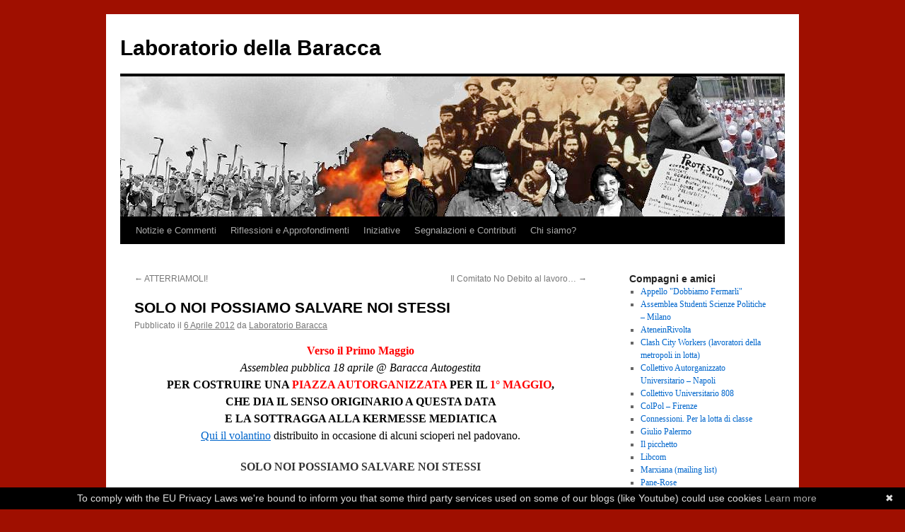

--- FILE ---
content_type: text/html; charset=UTF-8
request_url: https://laboratoriobaracca.noblogs.org/post/2012/04/06/solo-noi-possiamo-salvare-noi-stessi/
body_size: 8359
content:
<!DOCTYPE html>
<html lang="it-IT">
<head>
<meta charset="UTF-8" />
<title>
SOLO NOI POSSIAMO SALVARE NOI STESSI | Laboratorio della Baracca	</title>
<link rel="profile" href="https://gmpg.org/xfn/11" />
<link rel="stylesheet" type="text/css" media="all" href="https://laboratoriobaracca.noblogs.org/wp-content/themes/twentyten/style.css?ver=20251202" />
<link rel="pingback" href="https://laboratoriobaracca.noblogs.org/xmlrpc.php">
<meta name='robots' content='max-image-preview:large' />
<link rel="alternate" type="application/rss+xml" title="Laboratorio della Baracca &raquo; Feed" href="https://laboratoriobaracca.noblogs.org/feed/" />
<link rel="alternate" type="application/rss+xml" title="Laboratorio della Baracca &raquo; Feed dei commenti" href="https://laboratoriobaracca.noblogs.org/comments/feed/" />
<link rel="alternate" title="oEmbed (JSON)" type="application/json+oembed" href="https://laboratoriobaracca.noblogs.org/wp-json/oembed/1.0/embed?url=https%3A%2F%2Flaboratoriobaracca.noblogs.org%2Fpost%2F2012%2F04%2F06%2Fsolo-noi-possiamo-salvare-noi-stessi%2F" />
<link rel="alternate" title="oEmbed (XML)" type="text/xml+oembed" href="https://laboratoriobaracca.noblogs.org/wp-json/oembed/1.0/embed?url=https%3A%2F%2Flaboratoriobaracca.noblogs.org%2Fpost%2F2012%2F04%2F06%2Fsolo-noi-possiamo-salvare-noi-stessi%2F&#038;format=xml" />
<style id='wp-img-auto-sizes-contain-inline-css' type='text/css'>
img:is([sizes=auto i],[sizes^="auto," i]){contain-intrinsic-size:3000px 1500px}
/*# sourceURL=wp-img-auto-sizes-contain-inline-css */
</style>
<style id='wp-block-library-inline-css' type='text/css'>
:root{--wp-block-synced-color:#7a00df;--wp-block-synced-color--rgb:122,0,223;--wp-bound-block-color:var(--wp-block-synced-color);--wp-editor-canvas-background:#ddd;--wp-admin-theme-color:#007cba;--wp-admin-theme-color--rgb:0,124,186;--wp-admin-theme-color-darker-10:#006ba1;--wp-admin-theme-color-darker-10--rgb:0,107,160.5;--wp-admin-theme-color-darker-20:#005a87;--wp-admin-theme-color-darker-20--rgb:0,90,135;--wp-admin-border-width-focus:2px}@media (min-resolution:192dpi){:root{--wp-admin-border-width-focus:1.5px}}.wp-element-button{cursor:pointer}:root .has-very-light-gray-background-color{background-color:#eee}:root .has-very-dark-gray-background-color{background-color:#313131}:root .has-very-light-gray-color{color:#eee}:root .has-very-dark-gray-color{color:#313131}:root .has-vivid-green-cyan-to-vivid-cyan-blue-gradient-background{background:linear-gradient(135deg,#00d084,#0693e3)}:root .has-purple-crush-gradient-background{background:linear-gradient(135deg,#34e2e4,#4721fb 50%,#ab1dfe)}:root .has-hazy-dawn-gradient-background{background:linear-gradient(135deg,#faaca8,#dad0ec)}:root .has-subdued-olive-gradient-background{background:linear-gradient(135deg,#fafae1,#67a671)}:root .has-atomic-cream-gradient-background{background:linear-gradient(135deg,#fdd79a,#004a59)}:root .has-nightshade-gradient-background{background:linear-gradient(135deg,#330968,#31cdcf)}:root .has-midnight-gradient-background{background:linear-gradient(135deg,#020381,#2874fc)}:root{--wp--preset--font-size--normal:16px;--wp--preset--font-size--huge:42px}.has-regular-font-size{font-size:1em}.has-larger-font-size{font-size:2.625em}.has-normal-font-size{font-size:var(--wp--preset--font-size--normal)}.has-huge-font-size{font-size:var(--wp--preset--font-size--huge)}.has-text-align-center{text-align:center}.has-text-align-left{text-align:left}.has-text-align-right{text-align:right}.has-fit-text{white-space:nowrap!important}#end-resizable-editor-section{display:none}.aligncenter{clear:both}.items-justified-left{justify-content:flex-start}.items-justified-center{justify-content:center}.items-justified-right{justify-content:flex-end}.items-justified-space-between{justify-content:space-between}.screen-reader-text{border:0;clip-path:inset(50%);height:1px;margin:-1px;overflow:hidden;padding:0;position:absolute;width:1px;word-wrap:normal!important}.screen-reader-text:focus{background-color:#ddd;clip-path:none;color:#444;display:block;font-size:1em;height:auto;left:5px;line-height:normal;padding:15px 23px 14px;text-decoration:none;top:5px;width:auto;z-index:100000}html :where(.has-border-color){border-style:solid}html :where([style*=border-top-color]){border-top-style:solid}html :where([style*=border-right-color]){border-right-style:solid}html :where([style*=border-bottom-color]){border-bottom-style:solid}html :where([style*=border-left-color]){border-left-style:solid}html :where([style*=border-width]){border-style:solid}html :where([style*=border-top-width]){border-top-style:solid}html :where([style*=border-right-width]){border-right-style:solid}html :where([style*=border-bottom-width]){border-bottom-style:solid}html :where([style*=border-left-width]){border-left-style:solid}html :where(img[class*=wp-image-]){height:auto;max-width:100%}:where(figure){margin:0 0 1em}html :where(.is-position-sticky){--wp-admin--admin-bar--position-offset:var(--wp-admin--admin-bar--height,0px)}@media screen and (max-width:600px){html :where(.is-position-sticky){--wp-admin--admin-bar--position-offset:0px}}

/*# sourceURL=wp-block-library-inline-css */
</style><style id='global-styles-inline-css' type='text/css'>
:root{--wp--preset--aspect-ratio--square: 1;--wp--preset--aspect-ratio--4-3: 4/3;--wp--preset--aspect-ratio--3-4: 3/4;--wp--preset--aspect-ratio--3-2: 3/2;--wp--preset--aspect-ratio--2-3: 2/3;--wp--preset--aspect-ratio--16-9: 16/9;--wp--preset--aspect-ratio--9-16: 9/16;--wp--preset--color--black: #000;--wp--preset--color--cyan-bluish-gray: #abb8c3;--wp--preset--color--white: #fff;--wp--preset--color--pale-pink: #f78da7;--wp--preset--color--vivid-red: #cf2e2e;--wp--preset--color--luminous-vivid-orange: #ff6900;--wp--preset--color--luminous-vivid-amber: #fcb900;--wp--preset--color--light-green-cyan: #7bdcb5;--wp--preset--color--vivid-green-cyan: #00d084;--wp--preset--color--pale-cyan-blue: #8ed1fc;--wp--preset--color--vivid-cyan-blue: #0693e3;--wp--preset--color--vivid-purple: #9b51e0;--wp--preset--color--blue: #0066cc;--wp--preset--color--medium-gray: #666;--wp--preset--color--light-gray: #f1f1f1;--wp--preset--gradient--vivid-cyan-blue-to-vivid-purple: linear-gradient(135deg,rgb(6,147,227) 0%,rgb(155,81,224) 100%);--wp--preset--gradient--light-green-cyan-to-vivid-green-cyan: linear-gradient(135deg,rgb(122,220,180) 0%,rgb(0,208,130) 100%);--wp--preset--gradient--luminous-vivid-amber-to-luminous-vivid-orange: linear-gradient(135deg,rgb(252,185,0) 0%,rgb(255,105,0) 100%);--wp--preset--gradient--luminous-vivid-orange-to-vivid-red: linear-gradient(135deg,rgb(255,105,0) 0%,rgb(207,46,46) 100%);--wp--preset--gradient--very-light-gray-to-cyan-bluish-gray: linear-gradient(135deg,rgb(238,238,238) 0%,rgb(169,184,195) 100%);--wp--preset--gradient--cool-to-warm-spectrum: linear-gradient(135deg,rgb(74,234,220) 0%,rgb(151,120,209) 20%,rgb(207,42,186) 40%,rgb(238,44,130) 60%,rgb(251,105,98) 80%,rgb(254,248,76) 100%);--wp--preset--gradient--blush-light-purple: linear-gradient(135deg,rgb(255,206,236) 0%,rgb(152,150,240) 100%);--wp--preset--gradient--blush-bordeaux: linear-gradient(135deg,rgb(254,205,165) 0%,rgb(254,45,45) 50%,rgb(107,0,62) 100%);--wp--preset--gradient--luminous-dusk: linear-gradient(135deg,rgb(255,203,112) 0%,rgb(199,81,192) 50%,rgb(65,88,208) 100%);--wp--preset--gradient--pale-ocean: linear-gradient(135deg,rgb(255,245,203) 0%,rgb(182,227,212) 50%,rgb(51,167,181) 100%);--wp--preset--gradient--electric-grass: linear-gradient(135deg,rgb(202,248,128) 0%,rgb(113,206,126) 100%);--wp--preset--gradient--midnight: linear-gradient(135deg,rgb(2,3,129) 0%,rgb(40,116,252) 100%);--wp--preset--font-size--small: 13px;--wp--preset--font-size--medium: 20px;--wp--preset--font-size--large: 36px;--wp--preset--font-size--x-large: 42px;--wp--preset--spacing--20: 0.44rem;--wp--preset--spacing--30: 0.67rem;--wp--preset--spacing--40: 1rem;--wp--preset--spacing--50: 1.5rem;--wp--preset--spacing--60: 2.25rem;--wp--preset--spacing--70: 3.38rem;--wp--preset--spacing--80: 5.06rem;--wp--preset--shadow--natural: 6px 6px 9px rgba(0, 0, 0, 0.2);--wp--preset--shadow--deep: 12px 12px 50px rgba(0, 0, 0, 0.4);--wp--preset--shadow--sharp: 6px 6px 0px rgba(0, 0, 0, 0.2);--wp--preset--shadow--outlined: 6px 6px 0px -3px rgb(255, 255, 255), 6px 6px rgb(0, 0, 0);--wp--preset--shadow--crisp: 6px 6px 0px rgb(0, 0, 0);}:where(.is-layout-flex){gap: 0.5em;}:where(.is-layout-grid){gap: 0.5em;}body .is-layout-flex{display: flex;}.is-layout-flex{flex-wrap: wrap;align-items: center;}.is-layout-flex > :is(*, div){margin: 0;}body .is-layout-grid{display: grid;}.is-layout-grid > :is(*, div){margin: 0;}:where(.wp-block-columns.is-layout-flex){gap: 2em;}:where(.wp-block-columns.is-layout-grid){gap: 2em;}:where(.wp-block-post-template.is-layout-flex){gap: 1.25em;}:where(.wp-block-post-template.is-layout-grid){gap: 1.25em;}.has-black-color{color: var(--wp--preset--color--black) !important;}.has-cyan-bluish-gray-color{color: var(--wp--preset--color--cyan-bluish-gray) !important;}.has-white-color{color: var(--wp--preset--color--white) !important;}.has-pale-pink-color{color: var(--wp--preset--color--pale-pink) !important;}.has-vivid-red-color{color: var(--wp--preset--color--vivid-red) !important;}.has-luminous-vivid-orange-color{color: var(--wp--preset--color--luminous-vivid-orange) !important;}.has-luminous-vivid-amber-color{color: var(--wp--preset--color--luminous-vivid-amber) !important;}.has-light-green-cyan-color{color: var(--wp--preset--color--light-green-cyan) !important;}.has-vivid-green-cyan-color{color: var(--wp--preset--color--vivid-green-cyan) !important;}.has-pale-cyan-blue-color{color: var(--wp--preset--color--pale-cyan-blue) !important;}.has-vivid-cyan-blue-color{color: var(--wp--preset--color--vivid-cyan-blue) !important;}.has-vivid-purple-color{color: var(--wp--preset--color--vivid-purple) !important;}.has-black-background-color{background-color: var(--wp--preset--color--black) !important;}.has-cyan-bluish-gray-background-color{background-color: var(--wp--preset--color--cyan-bluish-gray) !important;}.has-white-background-color{background-color: var(--wp--preset--color--white) !important;}.has-pale-pink-background-color{background-color: var(--wp--preset--color--pale-pink) !important;}.has-vivid-red-background-color{background-color: var(--wp--preset--color--vivid-red) !important;}.has-luminous-vivid-orange-background-color{background-color: var(--wp--preset--color--luminous-vivid-orange) !important;}.has-luminous-vivid-amber-background-color{background-color: var(--wp--preset--color--luminous-vivid-amber) !important;}.has-light-green-cyan-background-color{background-color: var(--wp--preset--color--light-green-cyan) !important;}.has-vivid-green-cyan-background-color{background-color: var(--wp--preset--color--vivid-green-cyan) !important;}.has-pale-cyan-blue-background-color{background-color: var(--wp--preset--color--pale-cyan-blue) !important;}.has-vivid-cyan-blue-background-color{background-color: var(--wp--preset--color--vivid-cyan-blue) !important;}.has-vivid-purple-background-color{background-color: var(--wp--preset--color--vivid-purple) !important;}.has-black-border-color{border-color: var(--wp--preset--color--black) !important;}.has-cyan-bluish-gray-border-color{border-color: var(--wp--preset--color--cyan-bluish-gray) !important;}.has-white-border-color{border-color: var(--wp--preset--color--white) !important;}.has-pale-pink-border-color{border-color: var(--wp--preset--color--pale-pink) !important;}.has-vivid-red-border-color{border-color: var(--wp--preset--color--vivid-red) !important;}.has-luminous-vivid-orange-border-color{border-color: var(--wp--preset--color--luminous-vivid-orange) !important;}.has-luminous-vivid-amber-border-color{border-color: var(--wp--preset--color--luminous-vivid-amber) !important;}.has-light-green-cyan-border-color{border-color: var(--wp--preset--color--light-green-cyan) !important;}.has-vivid-green-cyan-border-color{border-color: var(--wp--preset--color--vivid-green-cyan) !important;}.has-pale-cyan-blue-border-color{border-color: var(--wp--preset--color--pale-cyan-blue) !important;}.has-vivid-cyan-blue-border-color{border-color: var(--wp--preset--color--vivid-cyan-blue) !important;}.has-vivid-purple-border-color{border-color: var(--wp--preset--color--vivid-purple) !important;}.has-vivid-cyan-blue-to-vivid-purple-gradient-background{background: var(--wp--preset--gradient--vivid-cyan-blue-to-vivid-purple) !important;}.has-light-green-cyan-to-vivid-green-cyan-gradient-background{background: var(--wp--preset--gradient--light-green-cyan-to-vivid-green-cyan) !important;}.has-luminous-vivid-amber-to-luminous-vivid-orange-gradient-background{background: var(--wp--preset--gradient--luminous-vivid-amber-to-luminous-vivid-orange) !important;}.has-luminous-vivid-orange-to-vivid-red-gradient-background{background: var(--wp--preset--gradient--luminous-vivid-orange-to-vivid-red) !important;}.has-very-light-gray-to-cyan-bluish-gray-gradient-background{background: var(--wp--preset--gradient--very-light-gray-to-cyan-bluish-gray) !important;}.has-cool-to-warm-spectrum-gradient-background{background: var(--wp--preset--gradient--cool-to-warm-spectrum) !important;}.has-blush-light-purple-gradient-background{background: var(--wp--preset--gradient--blush-light-purple) !important;}.has-blush-bordeaux-gradient-background{background: var(--wp--preset--gradient--blush-bordeaux) !important;}.has-luminous-dusk-gradient-background{background: var(--wp--preset--gradient--luminous-dusk) !important;}.has-pale-ocean-gradient-background{background: var(--wp--preset--gradient--pale-ocean) !important;}.has-electric-grass-gradient-background{background: var(--wp--preset--gradient--electric-grass) !important;}.has-midnight-gradient-background{background: var(--wp--preset--gradient--midnight) !important;}.has-small-font-size{font-size: var(--wp--preset--font-size--small) !important;}.has-medium-font-size{font-size: var(--wp--preset--font-size--medium) !important;}.has-large-font-size{font-size: var(--wp--preset--font-size--large) !important;}.has-x-large-font-size{font-size: var(--wp--preset--font-size--x-large) !important;}
/*# sourceURL=global-styles-inline-css */
</style>

<style id='classic-theme-styles-inline-css' type='text/css'>
/*! This file is auto-generated */
.wp-block-button__link{color:#fff;background-color:#32373c;border-radius:9999px;box-shadow:none;text-decoration:none;padding:calc(.667em + 2px) calc(1.333em + 2px);font-size:1.125em}.wp-block-file__button{background:#32373c;color:#fff;text-decoration:none}
/*# sourceURL=/wp-includes/css/classic-themes.min.css */
</style>
<link rel='stylesheet' id='wp-syntax-css-css' href='https://laboratoriobaracca.noblogs.org/wp-content/plugins/wp-syntax/css/wp-syntax.css?ver=1.2' type='text/css' media='all' />
<link rel='stylesheet' id='twentyten-block-style-css' href='https://laboratoriobaracca.noblogs.org/wp-content/themes/twentyten/blocks.css?ver=20250220' type='text/css' media='all' />
<script type="text/javascript" src="https://laboratoriobaracca.noblogs.org/wp-includes/js/jquery/jquery.min.js?ver=3.7.1" id="jquery-core-js"></script>
<script type="text/javascript" src="https://laboratoriobaracca.noblogs.org/wp-includes/js/jquery/jquery-migrate.min.js?ver=3.4.1" id="jquery-migrate-js"></script>
<link rel="https://api.w.org/" href="https://laboratoriobaracca.noblogs.org/wp-json/" /><link rel="alternate" title="JSON" type="application/json" href="https://laboratoriobaracca.noblogs.org/wp-json/wp/v2/posts/734" /><link rel="EditURI" type="application/rsd+xml" title="RSD" href="https://laboratoriobaracca.noblogs.org/xmlrpc.php?rsd" />
<meta name="generator" content="WordPress 6.9" />
<link rel="canonical" href="https://laboratoriobaracca.noblogs.org/post/2012/04/06/solo-noi-possiamo-salvare-noi-stessi/" />
<link rel='shortlink' href='https://laboratoriobaracca.noblogs.org/?p=734' />
<style type="text/css" id="custom-background-css">
body.custom-background { background-color: #9f0f00; }
</style>
	</head>

<body class="wp-singular post-template-default single single-post postid-734 single-format-standard custom-background wp-theme-twentyten">
<div id="wrapper" class="hfeed">
		<a href="#content" class="screen-reader-text skip-link">Vai al contenuto</a>
	<div id="header">
		<div id="masthead">
			<div id="branding" role="banner">
									<div id="site-title">
						<span>
							<a href="https://laboratoriobaracca.noblogs.org/" rel="home" >Laboratorio della Baracca</a>
						</span>
					</div>
					<img src="https://laboratoriobaracca.noblogs.org/files/2012/01/blog2222.jpg" width="940" height="198" alt="Laboratorio della Baracca" decoding="async" fetchpriority="high" />			</div><!-- #branding -->

			<div id="access" role="navigation">
				<div class="menu-header"><ul id="menu-temi" class="menu"><li id="menu-item-344" class="menu-item menu-item-type-taxonomy menu-item-object-category menu-item-has-children menu-item-344"><a href="https://laboratoriobaracca.noblogs.org/post/category/rassegne/">Notizie e Commenti</a>
<ul class="sub-menu">
	<li id="menu-item-345" class="menu-item menu-item-type-taxonomy menu-item-object-category menu-item-345"><a href="https://laboratoriobaracca.noblogs.org/post/category/rassegne/economia/">Economia</a></li>
	<li id="menu-item-448" class="menu-item menu-item-type-taxonomy menu-item-object-category menu-item-448"><a href="https://laboratoriobaracca.noblogs.org/post/category/rassegne/fascismi/">Fascismi</a></li>
	<li id="menu-item-449" class="menu-item menu-item-type-taxonomy menu-item-object-category menu-item-449"><a href="https://laboratoriobaracca.noblogs.org/post/category/rassegne/lavoro-rassegne/">Lavoro</a></li>
	<li id="menu-item-450" class="menu-item menu-item-type-taxonomy menu-item-object-category menu-item-450"><a href="https://laboratoriobaracca.noblogs.org/post/category/rassegne/lotte-e-movimenti/">Lotte e Movimenti</a></li>
	<li id="menu-item-451" class="menu-item menu-item-type-taxonomy menu-item-object-category menu-item-451"><a href="https://laboratoriobaracca.noblogs.org/post/category/rassegne/politica-internazionale/">Politica Internazionale</a></li>
	<li id="menu-item-452" class="menu-item menu-item-type-taxonomy menu-item-object-category menu-item-452"><a href="https://laboratoriobaracca.noblogs.org/post/category/rassegne/politica-italiana/">Politica Italiana</a></li>
	<li id="menu-item-290" class="menu-item menu-item-type-taxonomy menu-item-object-category menu-item-290"><a href="https://laboratoriobaracca.noblogs.org/post/category/rassegne/universita/">Università</a></li>
</ul>
</li>
<li id="menu-item-264" class="menu-item menu-item-type-taxonomy menu-item-object-category menu-item-264"><a href="https://laboratoriobaracca.noblogs.org/post/category/analisi/">Riflessioni e Approfondimenti</a></li>
<li id="menu-item-546" class="menu-item menu-item-type-post_type menu-item-object-page menu-item-has-children menu-item-546"><a href="https://laboratoriobaracca.noblogs.org/iniziative/">Iniziative</a>
<ul class="sub-menu">
	<li id="menu-item-265" class="menu-item menu-item-type-taxonomy menu-item-object-category menu-item-has-children menu-item-265"><a href="https://laboratoriobaracca.noblogs.org/post/category/iniziative/">Iniziative del Laboratorio</a>
	<ul class="sub-menu">
		<li id="menu-item-584" class="menu-item menu-item-type-taxonomy menu-item-object-category menu-item-584"><a href="https://laboratoriobaracca.noblogs.org/post/category/iniziative/seminari/">Seminari</a></li>
	</ul>
</li>
	<li id="menu-item-488" class="menu-item menu-item-type-taxonomy menu-item-object-category current-post-ancestor current-menu-parent current-post-parent menu-item-has-children menu-item-488"><a href="https://laboratoriobaracca.noblogs.org/post/category/iniziative-bar-aut/">Iniziative nella Baracca Autogestita</a>
	<ul class="sub-menu">
		<li id="menu-item-692" class="menu-item menu-item-type-post_type menu-item-object-page menu-item-692"><a href="https://laboratoriobaracca.noblogs.org/iniziative/688-2/">Cronache della crisi</a></li>
	</ul>
</li>
</ul>
</li>
<li id="menu-item-301" class="menu-item menu-item-type-taxonomy menu-item-object-category menu-item-has-children menu-item-301"><a href="https://laboratoriobaracca.noblogs.org/post/category/contributi/">Segnalazioni e Contributi</a>
<ul class="sub-menu">
	<li id="menu-item-302" class="menu-item menu-item-type-taxonomy menu-item-object-category menu-item-302"><a href="https://laboratoriobaracca.noblogs.org/post/category/contributi/analisi-contributi/">Analisi</a></li>
	<li id="menu-item-303" class="menu-item menu-item-type-taxonomy menu-item-object-category menu-item-303"><a href="https://laboratoriobaracca.noblogs.org/post/category/contributi/comunicati/">Comunicati</a></li>
</ul>
</li>
<li id="menu-item-268" class="menu-item menu-item-type-post_type menu-item-object-page menu-item-has-children menu-item-268"><a href="https://laboratoriobaracca.noblogs.org/chi-siamo/">Chi siamo?</a>
<ul class="sub-menu">
	<li id="menu-item-539" class="menu-item menu-item-type-post_type menu-item-object-page menu-item-539"><a href="https://laboratoriobaracca.noblogs.org/il-laboratorio/">il Laboratorio</a></li>
	<li id="menu-item-480" class="menu-item menu-item-type-post_type menu-item-object-page menu-item-480"><a href="https://laboratoriobaracca.noblogs.org/la-baracca-autogestita/">La Baracca Autogestita</a></li>
</ul>
</li>
</ul></div>			</div><!-- #access -->
		</div><!-- #masthead -->
	</div><!-- #header -->

	<div id="main">

		<div id="container">
			<div id="content" role="main">

			

				<div id="nav-above" class="navigation">
					<div class="nav-previous"><a href="https://laboratoriobaracca.noblogs.org/post/2012/04/05/708/" rel="prev"><span class="meta-nav">&larr;</span> ATTERRIAMOLI!</a></div>
					<div class="nav-next"><a href="https://laboratoriobaracca.noblogs.org/post/2012/04/22/il-comitato-no-debito-al-lavoro/" rel="next">Il Comitato No Debito al lavoro&#8230; <span class="meta-nav">&rarr;</span></a></div>
				</div><!-- #nav-above -->

				<div id="post-734" class="post-734 post type-post status-publish format-standard hentry category-iniziative-bar-aut tag-lavoro tag-lotte">
					<h1 class="entry-title">SOLO NOI POSSIAMO SALVARE NOI STESSI</h1>

					<div class="entry-meta">
						<span class="meta-prep meta-prep-author">Pubblicato il</span> <a href="https://laboratoriobaracca.noblogs.org/post/2012/04/06/solo-noi-possiamo-salvare-noi-stessi/" title="22:34" rel="bookmark"><span class="entry-date">6 Aprile 2012</span></a> <span class="meta-sep">da</span> <span class="author vcard"><a class="url fn n" href="https://laboratoriobaracca.noblogs.org/post/author/labbaracca/" title="Visualizza tutti gli articoli di Laboratorio Baracca">Laboratorio Baracca</a></span>					</div><!-- .entry-meta -->

					<div class="entry-content">
						<h4 style="text-align: center"><span style="color: #ff0000"><strong>Verso il Primo Maggio</strong></span><br />
<em>Assemblea pubblica 18 aprile @ Baracca Autogestita</em><br />
<strong>PER COSTRUIRE UNA <span style="color: #ff0000">PIAZZA AUTORGANIZZATA</span> PER IL <span style="color: #ff0000">1° MAGGIO</span>,</strong><br />
<strong> CHE DIA IL SENSO ORIGINARIO A QUESTA DATA</strong><br />
<strong> E LA SOTTRAGGA ALLA KERMESSE MEDIATICA</strong><br />
<a href="https://laboratoriobaracca.noblogs.org/files/2012/04/Verso-1-maggio.pdf">Qui il volantino</a> distribuito in occasione di alcuni scioperi nel padovano.</h4>
<p style="text-align: center"><strong><span id="more-734"></span>SOLO NOI POSSIAMO SALVARE NOI STESSI</strong></p>
<p style="text-align: justify"><a href="https://laboratoriobaracca.noblogs.org/files/2012/04/images.jpg"><img decoding="async" class="alignleft size-full wp-image-741" src="https://laboratoriobaracca.noblogs.org/files/2012/04/images.jpg" alt="" width="189" height="267" /></a>La riforma del mercato del lavoro del Governo Monti ha un indirizzo molto chiaro: la modifica dell’articolo 18 e l’eliminazione quasi totale della reintegrazione, la soppressione della Cassa Integrazione Ordinaria e la sua sostituzione in assegno di disoccupazione (di al massimo 1.119 euro lordi al mese), il potenziamento dell’apprendistato… tutto questo ha la diretta conseguenza direnderci, come lavoratrici e lavoratori, più ricattabili e di diminuire enormemente il nostro potere contrattuale.<br />
Tutto questo perché lo “sviluppo” ha bisogno di investimenti, e questi hanno bisogno di lavoratori docili che si accontentino di paghe magre e di condizioni inumane, necessarie in tempi di crisi per fare profitti.<br />
Questa riforma del mercato del lavoro vuole andare verso la crescita – nel senso di crescita del nostro sfruttamento. Perché al di là che la recessione finisca e riparta il ciclo del benessere di plastica, ciò che i padroni vogliono è che nessuno possa preoccuparsi maggiormente della propria salute della propria idea di quale sia il giusto rapporto tra sé, gli altri e l’ambiente, piuttosto che delle necessità dell’economia.<br />
Va verso una generalizzazione della precarietà, verso l’individualizzazione dei rapporti lavorativi e la fine delle tutele e di quei diritti che costarono la vita e l’impegno di migliaia di lavoratori e compagni.<br />
Ripropone la falsa dignità del lavoro, la falsa libertà del consumo, la falsa ricchezza della competitività.<br />
Se le condizioni di vita peggiorano, se la disoccupazione aumenta, se la recessione continua, sarà facile vedere partiti che sono tagliati fuori dal teatrino della politica, sindacati che perdono posti nei tavoli concertativi agitare proposte di politiche un poco diverse di cui si farebbero carico e discorsi sui nostri interessi a cui verrebbero incontro le loro riforme. Loro però sono gli stessi che hanno giocato al ribasso sulle nostre condizioni di vita .<br />
Vorranno farci credere che nonostante l’impotenza a cui sono condannati da questo sistema, potranno fare qualcosa di più che guadagnar poltrone e spartirsi affari. Noi crediamo sia necessario rispondere con l’autorganizzazione, con forme di coordinamento e di sostegno che non devono passare per le burocrazie sindacali per essere forti. Che non hanno bisogno di indignazione e sdegno verso le storture di questo mondo – ma della consapevolezza del proprio potere, del potere di chi è al centro del luogo in cui la ricchezza viene prodotta e che pretende di aver voce in capitolo per essere padrone della propria vita e costruirne così una più giusta per tutti.</p>
<p style="text-align: right"><em>Assemblea dei futuri e presenti lavoratrici e lavoratori nella Baracca Occupata</em></p>
<p style="text-align: right">
											</div><!-- .entry-content -->

		
						<div class="entry-utility">
							Questa voce è stata pubblicata in <a href="https://laboratoriobaracca.noblogs.org/post/category/iniziative-bar-aut/" rel="category tag">Iniziative nella Baracca Autogestita</a> e contrassegnata con <a href="https://laboratoriobaracca.noblogs.org/post/tag/lavoro/" rel="tag">lavoro</a>, <a href="https://laboratoriobaracca.noblogs.org/post/tag/lotte/" rel="tag">lotte</a>. Contrassegna il <a href="https://laboratoriobaracca.noblogs.org/post/2012/04/06/solo-noi-possiamo-salvare-noi-stessi/" title="Permalink a SOLO NOI POSSIAMO SALVARE NOI STESSI" rel="bookmark">permalink</a>.													</div><!-- .entry-utility -->
					</div><!-- #post-734 -->

					<div id="nav-below" class="navigation">
						<div class="nav-previous"><a href="https://laboratoriobaracca.noblogs.org/post/2012/04/05/708/" rel="prev"><span class="meta-nav">&larr;</span> ATTERRIAMOLI!</a></div>
						<div class="nav-next"><a href="https://laboratoriobaracca.noblogs.org/post/2012/04/22/il-comitato-no-debito-al-lavoro/" rel="next">Il Comitato No Debito al lavoro&#8230; <span class="meta-nav">&rarr;</span></a></div>
					</div><!-- #nav-below -->

					
			<div id="comments">




</div><!-- #comments -->

	
			</div><!-- #content -->
		</div><!-- #container -->


		<div id="primary" class="widget-area" role="complementary">
			<ul class="xoxo">

<li id="linkcat-2" class="widget-container widget_links"><h3 class="widget-title">Compagni e amici</h3>
	<ul class='xoxo blogroll'>
<li><a href="http://www.nodebito.it/">Appello &quot;Dobbiamo Fermarli&quot;</a></li>
<li><a href="http://spomilano.noblogs.org/">Assemblea Studenti Scienze Politiche &#8211; Milano</a></li>
<li><a href="http://www.ateneinrivolta.org/">AteneinRivolta</a></li>
<li><a href="http://www.clashcityworkers.org">Clash City Workers (lavoratori della metropoli in lotta)</a></li>
<li><a href="http://www.caunapoli.org/">Collettivo Autorganizzato Universitario &#8211; Napoli</a></li>
<li><a href="http://collettivo808.noblogs.org/">Collettivo Universitario 808</a></li>
<li><a href="http://collettivopolitico.noblogs.org/">ColPol &#8211; Firenze</a></li>
<li><a href="http://connessioni-connessioni.blogspot.com/">Connessioni. Per la lotta di classe</a></li>
<li><a href="http://www.eco.unibs.it/~palermo/" rel="friend met" title="Il sito web, di Giulio Palermo con i suoi scritti e attività" target="_blank">Giulio Palermo</a></li>
<li><a href="http://www.ilpicchetto.org">Il picchetto</a></li>
<li><a href="http://libcom.org/">Libcom</a></li>
<li><a href="http://it.dir.groups.yahoo.com/group/marxiana/">Marxiana (mailing list)</a></li>
<li><a href="http://www.pane-rose.it/">Pane-Rose</a></li>
<li><a href="http://www.red-net.it/">Rete delle realtà studentesche autorganizzate</a></li>
<li><a href="http://www.studentifedericosecondo.org/">Studenti Federico II</a></li>

	</ul>
</li>
<li id="tag_cloud-3" class="widget-container widget_tag_cloud"><h3 class="widget-title">Tag</h3><div class="tagcloud"><ul class='wp-tag-cloud' role='list'>
	<li><a href="https://laboratoriobaracca.noblogs.org/post/tag/crisi/" class="tag-cloud-link tag-link-27 tag-link-position-1" style="font-size: 12.772727272727pt;" aria-label="crisi (5 elementi)">crisi</a></li>
	<li><a href="https://laboratoriobaracca.noblogs.org/post/tag/economia-2/" class="tag-cloud-link tag-link-37 tag-link-position-2" style="font-size: 17.545454545455pt;" aria-label="economia (11 elementi)">economia</a></li>
	<li><a href="https://laboratoriobaracca.noblogs.org/post/tag/lavoro/" class="tag-cloud-link tag-link-31 tag-link-position-3" style="font-size: 18.022727272727pt;" aria-label="lavoro (12 elementi)">lavoro</a></li>
	<li><a href="https://laboratoriobaracca.noblogs.org/post/tag/lotte/" class="tag-cloud-link tag-link-25 tag-link-position-4" style="font-size: 22pt;" aria-label="lotte (22 elementi)">lotte</a></li>
	<li><a href="https://laboratoriobaracca.noblogs.org/post/tag/neofascismo/" class="tag-cloud-link tag-link-30 tag-link-position-5" style="font-size: 8pt;" aria-label="neofascismo (2 elementi)">neofascismo</a></li>
	<li><a href="https://laboratoriobaracca.noblogs.org/post/tag/politica-internazionale-2/" class="tag-cloud-link tag-link-43 tag-link-position-6" style="font-size: 11.5pt;" aria-label="politica internazionale (4 elementi)">politica internazionale</a></li>
	<li><a href="https://laboratoriobaracca.noblogs.org/post/tag/politica-italiana-2/" class="tag-cloud-link tag-link-38 tag-link-position-7" style="font-size: 16.272727272727pt;" aria-label="politica italiana (9 elementi)">politica italiana</a></li>
	<li><a href="https://laboratoriobaracca.noblogs.org/post/tag/populismo/" class="tag-cloud-link tag-link-29 tag-link-position-8" style="font-size: 9.9090909090909pt;" aria-label="populismo (3 elementi)">populismo</a></li>
	<li><a href="https://laboratoriobaracca.noblogs.org/post/tag/universita/" class="tag-cloud-link tag-link-45 tag-link-position-9" style="font-size: 15.477272727273pt;" aria-label="Università (8 elementi)">Università</a></li>
	<li><a href="https://laboratoriobaracca.noblogs.org/post/tag/vecchie-rassegne/" class="tag-cloud-link tag-link-21 tag-link-position-10" style="font-size: 11.5pt;" aria-label="vecchie rassegne (4 elementi)">vecchie rassegne</a></li>
</ul>
</div>
</li>			</ul>
		</div><!-- #primary .widget-area -->

	</div><!-- #main -->

	<div id="footer" role="contentinfo">
		<div id="colophon">



			<div id="site-info">
				<a href="https://laboratoriobaracca.noblogs.org/" rel="home">
					Laboratorio della Baracca				</a>
				<span role="separator" aria-hidden="true"></span><a class="privacy-policy-link" href="https://www.autistici.org/who/privacy-policy">Privacy policy</a>			</div><!-- #site-info -->

			<div id="site-generator">
								<a href="https://wordpress.org/" class="imprint" title="Piattaforma personale di pubblicazione semantica">
					Proudly powered by WordPress.				</a>
			</div><!-- #site-generator -->

		</div><!-- #colophon -->
	</div><!-- #footer -->

</div><!-- #wrapper -->

<script type="speculationrules">
{"prefetch":[{"source":"document","where":{"and":[{"href_matches":"/*"},{"not":{"href_matches":["/wp-*.php","/wp-admin/*","/files/*","/wp-content/*","/wp-content/plugins/*","/wp-content/themes/twentyten/*","/*\\?(.+)"]}},{"not":{"selector_matches":"a[rel~=\"nofollow\"]"}},{"not":{"selector_matches":".no-prefetch, .no-prefetch a"}}]},"eagerness":"conservative"}]}
</script>
<script type="text/javascript" id="cookiebanner" data-moreinfo="https://noblogs.org/privacy" data-message="To comply with the EU Privacy Laws we're bound to inform you that some third party services used on some of our blogs (like Youtube) could use cookies"  src="https://laboratoriobaracca.noblogs.org/wp-content/plugins/eu-compliance/js/cookiebanner.js?ver=1.0.0" id="cookiebanner-js"></script>
<script type="text/javascript" src="https://laboratoriobaracca.noblogs.org/wp-content/plugins/wp-syntax/js/wp-syntax.js?ver=1.2" id="wp-syntax-js-js"></script>
</body>
</html>
